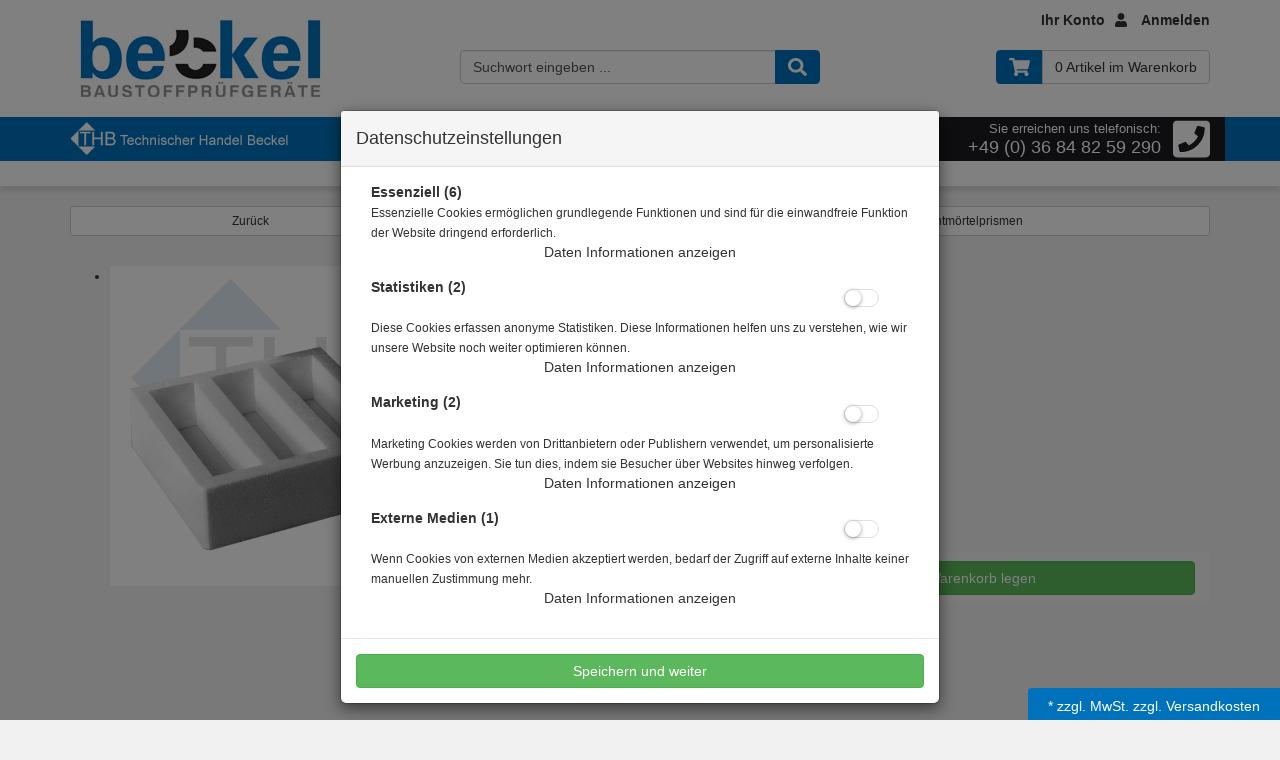

--- FILE ---
content_type: text/html; charset=utf-8
request_url: https://www.baustoffprueftechnik.de/dreifachform-prismenform-einweg-ohne-deckel/p-97.html
body_size: 14560
content:



<!doctype html>
<html lang="de" prefix="og: http://ogp.me/ns#">

<head>
<meta charset="UTF-8">
<meta http-equiv="X-UA-Compatible" content="IE=edge">
<meta name="viewport" content="width=device-width, initial-scale=1">


<title>Dreifach - Einwegform, ohne Deckel</title>
<!-- Shopsystem by xanario Ltd. - www.xanario.de -->

<meta name="description" content="Prismenform Zement" />
<meta name="keywords" content="Einwegform, Dreifachform, Zementprüfung, DIN 1146, EN 196, Zementprismen, Dreifachformen, Prismenformen, Probekörperherstellung," />
<meta name="author" content="THB Technischer Handel Beckel" />
<meta name="generator" content="xanario shopsoftware" />
<meta name="robots" content="NOODP,NOYDIR,INDEX, FOLLOW" />
<meta name="revision" content="Sun,01 Feb 2026" />


<meta http-equiv="refresh" content="1200" />

<base href="https://www.baustoffprueftechnik.de/" />
	
<link rel="dns-prefetch" href="//cdnjs.cloudflare.com">
	

<link rel="shortcut icon" type="image/x-icon" href="templates/thb-beckel/images/allgemein/favicon.ico" />
<link rel="icon" type="image/x-icon" href="templates/thb-beckel/images/allgemein/favicon.ico" />
<link rel="icon" type="image/gif" href="templates/thb-beckel/images/allgemein/favicon.gif" />
<link rel="icon" type="image/png" href="templates/thb-beckel/images/allgemein/favicon.png" />
<link rel="apple-touch-icon" href="templates/thb-beckel/images/allgemein/apple-touch-icon.png" />
<link rel="apple-touch-icon" href="templates/thb-beckel/images/allgemein/apple-touch-icon-57x57.png" sizes="57x57" />
<link rel="apple-touch-icon" href="templates/thb-beckel/images/allgemein/apple-touch-icon-60x60.png" sizes="60x60" />
<link rel="apple-touch-icon" href="templates/thb-beckel/images/allgemein/apple-touch-icon-72x72.png" sizes="72x72" />
<link rel="apple-touch-icon" href="templates/thb-beckel/images/allgemein/apple-touch-icon-76x76.png" sizes="76x76" />
<link rel="apple-touch-icon" href="templates/thb-beckel/images/allgemein/apple-touch-icon-114x114.png" sizes="114x114" />
<link rel="apple-touch-icon" href="templates/thb-beckel/images/allgemein/apple-touch-icon-120x120.png" sizes="120x120" />
<link rel="apple-touch-icon" href="templates/thb-beckel/images/allgemein/apple-touch-icon-128x128.png" sizes="128x128" />
<link rel="apple-touch-icon" href="templates/thb-beckel/images/allgemein/apple-touch-icon-144x144.png" sizes="144x144" />
<link rel="apple-touch-icon" href="templates/thb-beckel/images/allgemein/apple-touch-icon-152x152.png" sizes="152x152" />
<link rel="apple-touch-icon" href="templates/thb-beckel/images/allgemein/apple-touch-icon-180x180.png" sizes="180x180" />
<link rel="apple-touch-icon" href="templates/thb-beckel/images/allgemein/apple-touch-icon-precomposed.png" />
<link rel="icon" type="image/png" href="templates/thb-beckel/images/allgemein/favicon-16x16.png" sizes="16x16" />
<link rel="icon" type="image/png" href="templates/thb-beckel/images/allgemein/favicon-32x32.png" sizes="32x32" />
<link rel="icon" type="image/png" href="templates/thb-beckel/images/allgemein/favicon-96x96.png" sizes="96x96" />
<link rel="icon" type="image/png" href="templates/thb-beckel/images/allgemein/favicon-160x160.png" sizes="160x160" />
<link rel="icon" type="image/png" href="templates/thb-beckel/images/allgemein/favicon-192x192.png" sizes="192x192" />
<link rel="icon" type="image/png" href="templates/thb-beckel/images/allgemein/favicon-196x196.png" sizes="196x196" />
<meta name="msapplication-TileImage" content="templates/thb-beckel/images/allgemein/win8-tile-144x144.png" /> 
<meta name="msapplication-TileColor" content="#ffffff" /> 
<meta name="msapplication-navbutton-color" content="#ffffff" /> 
<meta name="msapplication-square70x70logo" content="templates/thb-beckel/images/allgemein/win8-tile-70x70.png" /> 
<meta name="msapplication-square144x144logo" content="templates/thb-beckel/images/allgemein/win8-tile-144x144.png" /> 
<meta name="msapplication-square150x150logo" content="templates/thb-beckel/images/allgemein/win8-tile-150x150.png" /> 
<meta name="msapplication-wide310x150logo" content="templates/thb-beckel/images/allgemein/win8-tile-310x150.png" /> 
<meta name="msapplication-square310x310logo" content="templates/thb-beckel/images/allgemein/win8-tile-310x310.png" /> 

<link rel="image_src" href="images/products/normal/10-00099_Dreifachform_Einweg_o.D..jpg" /><link rel="canonical" href="https://www.baustoffprueftechnik.de/dreifachform-prismenform-einweg-ohne-deckel/p-97.html" />

<!-- Twitter Card data -->
<meta name="twitter:card" value="summary">
<meta name="twitter:title" content="Dreifach - Einwegform, ohne Deckel">
<meta name="twitter:description" content="Prismenform Zement">
<meta name="twitter:image" content="images/products/normal/10-00099_Dreifachform_Einweg_o.D..jpg"> 

<!-- Open Graph data -->
<meta property="og:title" content="Dreifach - Einwegform, ohne Deckel" />
<meta property="og:description" content="Prismenform Zement" /> 
<meta property="og:type" content="website" />
<meta property="og:url" content="https://www.baustoffprueftechnik.de/dreifachform-prismenform-einweg-ohne-deckel/p-97.html" /><meta property="og:image" content="images/products/normal/10-00099_Dreifachform_Einweg_o.D..jpg" /> 
	

<link rel="stylesheet" href="https://cdnjs.cloudflare.com/ajax/libs/twitter-bootstrap/3.3.7/css/bootstrap.min.css" />
<script defer src="https://cdnjs.cloudflare.com/ajax/libs/font-awesome/5.8.2/js/all.min.js" crossorigin="anonymous"></script>			
<link rel="stylesheet" href="https://cdnjs.cloudflare.com/ajax/libs/animate.css/3.7.0/animate.min.css" />

<link rel="stylesheet" href="templates/thb-beckel/images/1/css_xanario.css.php" type="text/css" />


<script src="https://cdnjs.cloudflare.com/ajax/libs/jquery/3.3.1/jquery.min.js"></script>
<script src="https://cdnjs.cloudflare.com/ajax/libs/jquery-migrate/3.0.1/jquery-migrate.min.js"></script>
<script src="https://cdnjs.cloudflare.com/ajax/libs/twitter-bootstrap/3.3.7/js/bootstrap.min.js"></script>

<link rel="alternate" type="application/rss+xml" href="https://www.baustoffprueftechnik.de/rss.php?action=rss_blog" title="baustoffprueftechnik.de :: News" />
<link rel="stylesheet" type="text/css" href="xanario.css.php" />
<link rel="stylesheet" type="text/css" href="extern/jquery/lightslider/css/lightslider.css" />
<link rel="stylesheet" type="text/css" href="extern/jquery/lightgallery/css/lightgallery.css" />
<script src="xanario_js.php?basename=xanario_pinfo.php"></script>

	
</head>

<body itemscope itemtype="http://schema.org/WebPage">


<div id="mmenu-page">

<header id="header">
		
						
			
<div class="container pt-3 hidden-xs">
	<div class="row">
		<div class="col-sm-12 text-right header-login"><a href="https://www.baustoffprueftechnik.de/account_information.php" rel="nofollow">Ihr Konto<i class="fas fa-user"></i></a> <a href="https://www.baustoffprueftechnik.de/login.php" rel="nofollow">Anmelden</a></div>
	</div>
</div>




		<div class="container">

			<div class="row">
				<div class="col-sm-4 header-logo">
					<a href=""><img src="templates/thb-beckel/images/allgemein/header/header_logo.jpg" class="img-responsive" alt="Dreifach - Einwegform, ohne Deckel"/></a>
				</div>

				<div class="col-sm-4 mt-5 hidden-xs" id="mob_search">
					<form class="form-horizontal" name="quick_find" method="get" action="https://www.baustoffprueftechnik.de/xanario_search.php" rel="search" >  
					<span id="header_search_suggest">
						<div class="input-group">
							<input type="text" name="products_keywords" value="Suchwort eingeben ..." class="form-control" id="products_keywords" class="form-control" onclick="clear_box_quickfind()" data-suggest="https://www.baustoffprueftechnik.de/xanario_search_suggest.php" autocomplete="off" />
							<span class="input-group-btn"><button type="submit" class="btn btn-default" title="suchen"><i class="fas fa-search fa-lg"></i></button></span>
						</div>
					</span>
					</form>
				</div>

				<div class="col-sm-4 mt-5">
					<div class="row">
						<div class="col-xs-7 text-left visible-xs mb-4">
								<a href="#mobilemenu" class="btn btn-default pull-left mr-2" title="Menü" ><i class="fas fa-bars fa-lg"></i></a>
								<button type="button" class="btn btn-default btn-toggle-search pull-left"><i class="fas fa-search fa-lg"></i></button>
						</div>
						<div class="col-xs-5 col-sm-12 header-cart">
                            <div class="btn-group pull-right">
							<a href="https://www.baustoffprueftechnik.de/checkout_cart.php" class="btn btn-info" role="button" title="zur Kasse gehen" rel="nofollow" >
								<i class="fas fa-shopping-cart fa-lg"></i>
							</a>
                          <a href="https://www.baustoffprueftechnik.de/checkout_cart.php" class="btn btn-link" role="button" title="zur Kasse gehen" rel="nofollow" >

								<span>0 Artikel im Warenkorb</span>
																<span class="hidden-xs"></span>
                              </a>
</div>
						</div>
					</div>
				</div>

			</div>
		</div>


<div class="search-suggest-container hidden-xs">
	<div id="search_suggest" class="search_suggest" style="display: none;">
		<div class="container">
			<div id="search_suggest_box" class="list-group mt-4"></div>
		</div>
	</div>
</div>


<script>
	$(function() {
		$(".btn-toggle-search").click(function(){
			if ($("#mob_search").hasClass("hidden-xs")) {
					$("#mob_search").removeClass("hidden-xs");	
			} else {
					$("#mob_search").addClass("hidden-xs");
			}			
		});
	})
</script>




<div class="hidden-xs">
<div class="header-info-leiste">
<div class="container">
    <div class="row">
        <div class="flex-stretch">
        <div class="col-sm-4 col-md-2 col-lg-3 vertical-align"><img src="images/allgemein/thb_logo.png" class="img-responsive" alt="Technischer Handel Beckel"/></div>
      <div class="col-sm-8 col-md-6 header-links">
<a href="#" data-toggle="modal" data-target="#contact_dialog" rel="nofollow">Kontakt</a>
<a href="https://www.baustoffprueftechnik.de/widerrufsbelehrung/ct-50.html" rel="nofollow">Widerrufsbelehrung</a>
<a href="https://www.baustoffprueftechnik.de/datenschutz/ct-13.html" rel="nofollow">Datenschutz</a>
<a href="https://www.baustoffprueftechnik.de/agb/ct-11.html" rel="nofollow">AGB & Kundeninfo</a>
<a href="https://www.baustoffprueftechnik.de/impressum/ct-14.html" rel="nofollow">Impressum</a>
            </div>
      <div class="col-sm-12 col-md-4 col-lg-3 tel-num text-right">
          <i class="fas fa-phone-square fa-pull-right fa-3x"></i>
          <span class="num-text">Sie erreichen uns telefonisch:<br></span>
          <span class="num-phone">+49 (0) 36 84 82 59 290</span>
          
        </div>
    </div>
    </div>
</div>
</div>
<div>
<span class="hidden-xs"><ol class="breadcrumb"><li>Sie sind hier</li><li><a href="https://www.baustoffprueftechnik.de/thb-shop/sh-1.html" title="THB - Shop">THB - Shop</a></li><li>Dreifachform (Prismenform) Einweg ohne Deckel</li></ol></span>
					
</header>



	
			<div class="container">	
			<div class="row">
				<div class="p-0 col-sm-12">	
	<script>var preis_standard = 0.0000;var preis_diff = 0;</script><div class="product-page-item" itemscope itemtype="http://schema.org/Product">
	
	<meta itemprop="name" content="Dreifachform (Prismenform) Einweg ohne Deckel" />
<meta itemprop="url" content="https://www.baustoffprueftechnik.de/dreifachform-prismenform-einweg-ohne-deckel/p-97.html" />
<meta itemprop="model" content="10-00099" />


<span itemprop="offers" itemscope itemtype="http://schema.org/Offer">  
	<meta itemprop="itemCondition" itemtype="http://schema.org/OfferItemCondition" content="http://schema.org/NewCondition" />	
	<meta itemprop="priceCurrency" content="EUR" />
	<meta itemprop="price" content="0.00" />
		
	<link itemprop="availability" href="http://schema.org/InStock" />	
</span>


	<section>
		<div class="container-fluid">
			<div class="row mb-5">
				<div class="col-sm-4 col-xs-12 col-xs-block" >
					<a href="javascript:history.back();" rel="nofollow" class="btn btn-default btn-sm btn-block">Zurück</a>
				</div>				
				
				<div class="col-sm-8 col-xs-12 col-xs-block" >
					<a href="https://www.baustoffprueftechnik.de/herstellen-lagern-von-zementmoertelprismen/c-145_180.html?clear_filter=1"  class="btn btn-default btn-sm btn-block">Alle Artikel zeigen aus: Herstellen / Lagern von Zementmörtelprismen</a>
				</div>				
			</div>
		</div>
	</section>
	
	<section class="morez">
		<div class="container-fluid">
			<div class="row mb-5">
				<div class="col-sm-4 col-xs-12" ><div class="mb-5">
	<ul id="pinfo_image_gallery">
								<li data-thumb="images/products/mini/10-00099_Dreifachform_Einweg_o.D..jpg" data-src="images/products/gross/10-00099_Dreifachform_Einweg_o.D..jpg" data-sub-html="Dreifachform (Prismenform) Einweg ohne Deckel"> 
				<img itemprop="image" src="images/products/gross/10-00099_Dreifachform_Einweg_o.D..jpg" class="img-responsive" />
			</li>
					
					
			
	</ul>
</div>

<script>
	$(document).ready(function() {
		$('#pinfo_image_gallery').lightSlider({
				gallery:true,
				controls: true,
				auto: false,
				item:1,
				loop:true,
				pager:true,
				thumbItem:7,
				slideMargin:0,
				enableDrag: false,
				currentPagerPosition:'left',
				onSliderLoad: function(el) {
						el.lightGallery({
								selector: '#pinfo_image_gallery .lslide'
						});
				}   
		});  
	});
</script>


<style>
	.lg-video-cont {
    max-width: 100% !important;
}
</style>	</div>
				<div class="col-sm-8 col-xs-12" >

<div class="row mb-5">
	<div class="col-sm-6 ">
		<div class="row  mb-5">
			<div class="col-sm-12 p-name">
				<h1 class="pull-left"><a href="https://www.baustoffprueftechnik.de/dreifachform-prismenform-einweg-ohne-deckel/p-97.html" title="Dreifachform (Prismenform) Einweg ohne Deckel">Dreifachform (Prismenform) Einweg ohne Deckel</a></h1>
				 
			</div>
		</div>
		
				<div class="row">
			<div class="col-sm-12">
				Artikelnr.: 10-00099
			</div>
		</div>
				
			</div>
	<div class="col-sm-6">
			</div>
</div>



 
<div class="row mb-5">
	<div class="col-sm-12">aus Polystyrol</div>
</div> 

				
	<div class="row mb-5">
		<div class="col-sm-12">
							<div>
				 				 		<div class="product-price text-xs-center">
														<span class="ml-6" name="preis_total_97">Preis auf Anfrage</span> *
						</div>
																 				</div>
					</div>
	</div> 
	

	
	<div class="row mb-5">
		 		
		
		 			
			<div class="col-xs-4 text-xs-center">
								Lieferbar in auf Anfrage
			</div>
				
			</div>
	
 



<div class="row mb-5">
	<div class="col-sm-12">
 						
															
								<form name="buy_now_productoptionen97" method="post" action="https://www.baustoffprueftechnik.de/dreifachform-prismenform-einweg-ohne-deckel/p-97.html?action=add_product" enctype="multipart/form-data">
		
																
																<div class="container-fluid">
									<div class="row btn-row-kaufen">
																				<div class="col-sm-4 col-xs-block">
											<div class="input-group">
												
										<span class="input-group-btn"><button type="button" class="btn btn-danger btn-number" data-type="minus" data-field="cart_quantity"><i class="fas fa-minus"></i></button></span>	
										<input type="text" name="cart_quantity" class="form-control input-number" value="1.00">
										<span class="input-group-btn"><button type="button" class="btn btn-success btn-number" data-type="plus" data-field="cart_quantity"><i class="fas fa-plus"></i></button></span>
												<span class="input-group-addon">Stk.</span>
											</div>
										</div>		
										<div class="col-sm-8 col-xs-block"><input type="hidden" name="products_id" value="97" /><input type="hidden" name="products_model" value="10-00099" /><button type="submit" class="btn btn-success btn-block" title="Dreifachform (Prismenform) Einweg ohne Deckel in den Warenkorb legen" >in den Warenkorb legen</button></div>
																			</div>	
								</div>
																
								
																
							</form>
										
	  
	</div>
</div> 

	


<div class="row mb-5">
	<div class="col-sm-12">
							<a class="btn btn-default btn-sm-block btn-xs-block" href="https://www.baustoffprueftechnik.de/dreifachform-prismenform-einweg-ohne-deckel/p-97.html?action=add_merkliste" 			title="Artikel merken: Dreifachform (Prismenform) Einweg ohne Deckel"			rel="nofollow">merken</a>					<a class="btn btn-default btn-sm-block btn-xs-block" href="https://www.baustoffprueftechnik.de/dreifachform-prismenform-einweg-ohne-deckel/p-97.html?action=add_wishlist" 			title="Artikel auf meine Wunschliste setzen: Dreifachform (Prismenform) Einweg ohne Deckel"			rel="nofollow">wünschen</a>					</div>
</div>



</div>
			</div>
		</div>
	</section>

		
		
		
	<section>
	<div class="container-fluid mb-4">
		
		<ul class="nav nav-tabs responsive-tabs" id="pinfo-tab">
										<li class="active"><a href="#ptabs-beschreibung" rel="nofollow">Beschreibung</a></li>
											<li class=""><a href="#ptabs-zubehoer" rel="nofollow">Zubehör</a></li>
												</ul>	
		<div class="tab-content responsive-tabs">
										<div class="tab-pane active" id="ptabs-beschreibung">
				<div class="panel panel-transparent">
	<div class="panel-body">
		<div class="row">
			<div class="col-sm-12">
				<span itemprop="description"><p><span>Einwegform zur Herstellung von Zementmörtelprismen 40 x 40 x 160 mm nach DIN 1164</span></p>
<p>ohne Deckel, aus Polystyrol</p></span>
			</div>
		</div>
	</div>
</div>				</div>
											<div class="tab-pane " id="ptabs-zubehoer">
				
<div class="visible-xs-block visible-sm-block">
	<div id="carousel-multi-zubehoer" class="row my-4 px-0 carousel carousel-slider slide" data-ride="carousel">
		<div class="carousel-inner">
			 
				<div class="item active">
					<div class="col-xs-12 col-sm-6 col-md-3"><div class="product-item">
				
	<a href="https://www.baustoffprueftechnik.de/aufsatzkasten-fuer-dreifachformen/p-91.html" title="Aufsatzkasten für Dreifachformen"> 
			<div class="product-photo">
				<img src="images/products/normal/20-00011_Aufsatzkasten_Dreifachform.jpg" class="img-responsive" alt="Aufsatzkasten für Dreifachformen" />
			</div>
					
			<div class="product-info">
					<div class="product-name text-center">Aufsatzkasten für Dreifachformen</div>
					
										<div class="product-short-description text-center hidden-xs">&nbsp;</div>
								</div>
									
			<div class="product-price text-center">
															<div class="product-price-grund">&nbsp;</div>
						
												<div class="product-price-price">Preis auf Anfrage*</div>
						
													
			</div>						
	</a> 

		
			
			
	</div></div>
				</div>
			 
				<div class="item ">
					<div class="col-xs-12 col-sm-6 col-md-3"><div class="product-item">
				
	<a href="https://www.baustoffprueftechnik.de/handstampfer/p-92.html" title="Handstampfer"> 
			<div class="product-photo">
				<img src="images/products/normal/20-00010_Stampfer_Dreifachform.jpg" class="img-responsive" alt="Handstampfer" />
			</div>
					
			<div class="product-info">
					<div class="product-name text-center">Handstampfer</div>
					
										<div class="product-short-description text-center hidden-xs">&nbsp;</div>
								</div>
									
			<div class="product-price text-center">
															<div class="product-price-grund">&nbsp;</div>
						
												<div class="product-price-price">Preis auf Anfrage*</div>
						
													
			</div>						
	</a> 

		
			
			
	</div></div>
				</div>
			 
				<div class="item ">
					<div class="col-xs-12 col-sm-6 col-md-3"><div class="product-item">
				
	<a href="https://www.baustoffprueftechnik.de/verteilerschablone/p-93.html" title="Verteilerschablone"> 
			<div class="product-photo">
				<img src="images/products/normal/10-03018_Verteilerschablone.jpg" class="img-responsive" alt="Verteilerschablone" />
			</div>
					
			<div class="product-info">
					<div class="product-name text-center">Verteilerschablone</div>
					
										<div class="product-short-description text-center hidden-xs">&nbsp;</div>
								</div>
									
			<div class="product-price text-center">
															<div class="product-price-grund">&nbsp;</div>
						
												<div class="product-price-price">Preis auf Anfrage*</div>
						
													
			</div>						
	</a> 

		
			
			
	</div></div>
				</div>
			 
				<div class="item ">
					<div class="col-xs-12 col-sm-6 col-md-3"><div class="product-item">
				
	<a href="https://www.baustoffprueftechnik.de/glasplatte-210-185-mm/p-94.html" title="Glasplatte 210 x 185 x 6 mm"> 
			<div class="product-photo">
				<img src="images/products/normal/10-00184_Glasplatte_Prismenform.jpg" class="img-responsive" alt="Glasplatte 210 x 185 x 6 mm" />
			</div>
					
			<div class="product-info">
					<div class="product-name text-center">Glasplatte 210 x 185 x 6 mm</div>
					
										<div class="product-short-description text-center hidden-xs">&nbsp;</div>
								</div>
									
			<div class="product-price text-center">
															<div class="product-price-grund">&nbsp;</div>
						
												<div class="product-price-price">Preis auf Anfrage*</div>
						
													
			</div>						
	</a> 

		
			
			
	</div></div>
				</div>
					</div>

		<a class="left carousel-control" href="#carousel-multi-zubehoer" data-slide="prev" role="button"><span class="glyphicon glyphicon-chevron-left"></span></a>
		<a class="right carousel-control" href="#carousel-multi-zubehoer" data-slide="next" role="button"><span class="glyphicon glyphicon-chevron-right"></span></a>

	</div>
</div>

<div class="hidden-xs hidden-sm">
	<div class="row my-4 px-0 ">
		 
			<div class="col-xs-12 col-sm-6 col-md-3"><div class="product-item">
				
	<a href="https://www.baustoffprueftechnik.de/aufsatzkasten-fuer-dreifachformen/p-91.html" title="Aufsatzkasten für Dreifachformen"> 
			<div class="product-photo">
				<img src="images/products/normal/20-00011_Aufsatzkasten_Dreifachform.jpg" class="img-responsive" alt="Aufsatzkasten für Dreifachformen" />
			</div>
					
			<div class="product-info">
					<div class="product-name text-center">Aufsatzkasten für Dreifachformen</div>
					
										<div class="product-short-description text-center hidden-xs">&nbsp;</div>
								</div>
									
			<div class="product-price text-center">
															<div class="product-price-grund">&nbsp;</div>
						
												<div class="product-price-price">Preis auf Anfrage*</div>
						
													
			</div>						
	</a> 

		
			
			
	</div></div>
		 
			<div class="col-xs-12 col-sm-6 col-md-3"><div class="product-item">
				
	<a href="https://www.baustoffprueftechnik.de/handstampfer/p-92.html" title="Handstampfer"> 
			<div class="product-photo">
				<img src="images/products/normal/20-00010_Stampfer_Dreifachform.jpg" class="img-responsive" alt="Handstampfer" />
			</div>
					
			<div class="product-info">
					<div class="product-name text-center">Handstampfer</div>
					
										<div class="product-short-description text-center hidden-xs">&nbsp;</div>
								</div>
									
			<div class="product-price text-center">
															<div class="product-price-grund">&nbsp;</div>
						
												<div class="product-price-price">Preis auf Anfrage*</div>
						
													
			</div>						
	</a> 

		
			
			
	</div></div>
		 
			<div class="col-xs-12 col-sm-6 col-md-3"><div class="product-item">
				
	<a href="https://www.baustoffprueftechnik.de/verteilerschablone/p-93.html" title="Verteilerschablone"> 
			<div class="product-photo">
				<img src="images/products/normal/10-03018_Verteilerschablone.jpg" class="img-responsive" alt="Verteilerschablone" />
			</div>
					
			<div class="product-info">
					<div class="product-name text-center">Verteilerschablone</div>
					
										<div class="product-short-description text-center hidden-xs">&nbsp;</div>
								</div>
									
			<div class="product-price text-center">
															<div class="product-price-grund">&nbsp;</div>
						
												<div class="product-price-price">Preis auf Anfrage*</div>
						
													
			</div>						
	</a> 

		
			
			
	</div></div>
		 
			<div class="col-xs-12 col-sm-6 col-md-3"><div class="product-item">
				
	<a href="https://www.baustoffprueftechnik.de/glasplatte-210-185-mm/p-94.html" title="Glasplatte 210 x 185 x 6 mm"> 
			<div class="product-photo">
				<img src="images/products/normal/10-00184_Glasplatte_Prismenform.jpg" class="img-responsive" alt="Glasplatte 210 x 185 x 6 mm" />
			</div>
					
			<div class="product-info">
					<div class="product-name text-center">Glasplatte 210 x 185 x 6 mm</div>
					
										<div class="product-short-description text-center hidden-xs">&nbsp;</div>
								</div>
									
			<div class="product-price text-center">
															<div class="product-price-grund">&nbsp;</div>
						
												<div class="product-price-price">Preis auf Anfrage*</div>
						
													
			</div>						
	</a> 

		
			
			
	</div></div>
			</div>
</div>


<script>
	$(document).ready(function() {  
		$('#carousel-multi-zubehoer').hammer().on('swipeleft', function(){$(this).carousel('next');})
		$('#carousel-multi-zubehoer').hammer().on('swiperight', function(){$(this).carousel('prev');})
	}); 
</script>
				</div>
								
					</div>
		
		
		<script>
			$(document).ready(function () {
				$('.responsive-tabs').responsiveTabs({	
					accordionOn: ['xs', 'sm']
				})
				$(".nav-tabs > li.tab_addon > a").off("click");
			});
		</script>
		
		
	</div>
</section>

	
	<!-- dialog info !-->
<div class="modal" id="info_dialog" tabindex="-1" role="dialog">
  <div class="modal-dialog" role="document">
		<div class="modal-content">
      <div class="modal-header bg-rahmen">
        <button type="button" class="close" data-dismiss="modal"><span>&times;</span></button>
        <span class="modal-title"></span>
      </div>
      <div class="modal-body">
      </div>
    </div>
  </div>
</div>


<script async>
	function showInfoDialog(obj) {
		if (obj.href) {
			$('#info_dialog').data("url", obj.href);
			var sModalTitle = $(obj).data('dialogtitle');
			if (!sModalTitle) sModalTitle = (obj.title) ? obj.title : $(obj).text();
			$('#info_dialog .modal-title').text(sModalTitle);
			$('#info_dialog').modal('show');
		}
		return false;
	}

	$(function() {
		$('#info_dialog').modal({
			backdrop: 'static',
			show: false
		});
		$('#info_dialog').on('shown.bs.modal', function (e) {
			var url = $('#info_dialog').data("url");
			if (url) {
				$('#info_dialog .modal-body').html('<iframe src="'+url+'" style="width:100%; max-height:50vh; border:0;"></iframe>');
				$("#info_dialog .modal-body iframe").each(function() {
					var oDocument = (this.contentWindow.document || this.contentDocument);
					if (oDocument) $(this).css('height', 0);
				}).load(function() {
					var oDocument = (this.contentWindow.document || this.contentDocument);
					if (oDocument) $(this).css('height', $(oDocument).outerHeight());
				});
			}
		})
	});
</script>

<!-- dialog info end !-->	
</div>



<!-- dialog warenkorb !-->
<div class="modal" id="warenkorb_dialog" tabindex="-1" role="dialog">
  <div class="modal-dialog modal-lg" role="document">

    <div class="modal-content panel-success">
      <div class="modal-header panel-heading bg-rahmen">
        <button type="button" class="close" data-dismiss="modal"><span>&times;</span></button>
        <span class="modal-title">Ihr Produkt wurde in den Warenkorb gelegt.</span>
      </div>
      <div class="modal-body">
      			<div class="alert alert-info">folgende Produkte könnten Sie auch interessieren</div>
      	
      	
      			
												<div class="visible-xs-block visible-sm-block">
							<div id="carousel-multi-in-cart" class="row my-4 px-0 carousel carousel-slider slide" data-ride="carousel">
								<div class="carousel-inner">
									 
										<div class="item active">
											<div class="col-xs-12 col-sm-6 col-md-3"><div class="product-item">
				
	<a href="https://www.baustoffprueftechnik.de/aufsatzkasten-fuer-dreifachformen/p-91.html" title="Aufsatzkasten für Dreifachformen"> 
			<div class="product-photo">
				<img src="images/products/normal/20-00011_Aufsatzkasten_Dreifachform.jpg" class="img-responsive" alt="Aufsatzkasten für Dreifachformen" />
			</div>
					
			<div class="product-info">
					<div class="product-name text-center">Aufsatzkasten für Dreifachformen</div>
					
										<div class="product-short-description text-center hidden-xs">&nbsp;</div>
								</div>
									
			<div class="product-price text-center">
															<div class="product-price-grund">&nbsp;</div>
						
												<div class="product-price-price">Preis auf Anfrage*</div>
						
													
			</div>						
	</a> 

		
			
			
	</div></div>
										</div>
									 
										<div class="item ">
											<div class="col-xs-12 col-sm-6 col-md-3"><div class="product-item">
				
	<a href="https://www.baustoffprueftechnik.de/handstampfer/p-92.html" title="Handstampfer"> 
			<div class="product-photo">
				<img src="images/products/normal/20-00010_Stampfer_Dreifachform.jpg" class="img-responsive" alt="Handstampfer" />
			</div>
					
			<div class="product-info">
					<div class="product-name text-center">Handstampfer</div>
					
										<div class="product-short-description text-center hidden-xs">&nbsp;</div>
								</div>
									
			<div class="product-price text-center">
															<div class="product-price-grund">&nbsp;</div>
						
												<div class="product-price-price">Preis auf Anfrage*</div>
						
													
			</div>						
	</a> 

		
			
			
	</div></div>
										</div>
									 
										<div class="item ">
											<div class="col-xs-12 col-sm-6 col-md-3"><div class="product-item">
				
	<a href="https://www.baustoffprueftechnik.de/verteilerschablone/p-93.html" title="Verteilerschablone"> 
			<div class="product-photo">
				<img src="images/products/normal/10-03018_Verteilerschablone.jpg" class="img-responsive" alt="Verteilerschablone" />
			</div>
					
			<div class="product-info">
					<div class="product-name text-center">Verteilerschablone</div>
					
										<div class="product-short-description text-center hidden-xs">&nbsp;</div>
								</div>
									
			<div class="product-price text-center">
															<div class="product-price-grund">&nbsp;</div>
						
												<div class="product-price-price">Preis auf Anfrage*</div>
						
													
			</div>						
	</a> 

		
			
			
	</div></div>
										</div>
									 
										<div class="item ">
											<div class="col-xs-12 col-sm-6 col-md-3"><div class="product-item">
				
	<a href="https://www.baustoffprueftechnik.de/glasplatte-210-185-mm/p-94.html" title="Glasplatte 210 x 185 x 6 mm"> 
			<div class="product-photo">
				<img src="images/products/normal/10-00184_Glasplatte_Prismenform.jpg" class="img-responsive" alt="Glasplatte 210 x 185 x 6 mm" />
			</div>
					
			<div class="product-info">
					<div class="product-name text-center">Glasplatte 210 x 185 x 6 mm</div>
					
										<div class="product-short-description text-center hidden-xs">&nbsp;</div>
								</div>
									
			<div class="product-price text-center">
															<div class="product-price-grund">&nbsp;</div>
						
												<div class="product-price-price">Preis auf Anfrage*</div>
						
													
			</div>						
	</a> 

		
			
			
	</div></div>
										</div>
																	</div>

								<a class="left carousel-control" href="#carousel-multi-in-cart" data-slide="prev" role="button"><span class="glyphicon glyphicon-chevron-left"></span></a>
								<a class="right carousel-control" href="#carousel-multi-in-cart" data-slide="next" role="button"><span class="glyphicon glyphicon-chevron-right"></span></a>

							</div>
						</div>
						
												<div class="hidden-xs hidden-sm">
							<div class="row my-4 px-0 ">
								 
									<div class="col-xs-12 col-sm-6 col-md-3"><div class="product-item">
				
	<a href="https://www.baustoffprueftechnik.de/aufsatzkasten-fuer-dreifachformen/p-91.html" title="Aufsatzkasten für Dreifachformen"> 
			<div class="product-photo">
				<img src="images/products/normal/20-00011_Aufsatzkasten_Dreifachform.jpg" class="img-responsive" alt="Aufsatzkasten für Dreifachformen" />
			</div>
					
			<div class="product-info">
					<div class="product-name text-center">Aufsatzkasten für Dreifachformen</div>
					
										<div class="product-short-description text-center hidden-xs">&nbsp;</div>
								</div>
									
			<div class="product-price text-center">
															<div class="product-price-grund">&nbsp;</div>
						
												<div class="product-price-price">Preis auf Anfrage*</div>
						
													
			</div>						
	</a> 

		
			
			
	</div></div>
								 
									<div class="col-xs-12 col-sm-6 col-md-3"><div class="product-item">
				
	<a href="https://www.baustoffprueftechnik.de/handstampfer/p-92.html" title="Handstampfer"> 
			<div class="product-photo">
				<img src="images/products/normal/20-00010_Stampfer_Dreifachform.jpg" class="img-responsive" alt="Handstampfer" />
			</div>
					
			<div class="product-info">
					<div class="product-name text-center">Handstampfer</div>
					
										<div class="product-short-description text-center hidden-xs">&nbsp;</div>
								</div>
									
			<div class="product-price text-center">
															<div class="product-price-grund">&nbsp;</div>
						
												<div class="product-price-price">Preis auf Anfrage*</div>
						
													
			</div>						
	</a> 

		
			
			
	</div></div>
								 
									<div class="col-xs-12 col-sm-6 col-md-3"><div class="product-item">
				
	<a href="https://www.baustoffprueftechnik.de/verteilerschablone/p-93.html" title="Verteilerschablone"> 
			<div class="product-photo">
				<img src="images/products/normal/10-03018_Verteilerschablone.jpg" class="img-responsive" alt="Verteilerschablone" />
			</div>
					
			<div class="product-info">
					<div class="product-name text-center">Verteilerschablone</div>
					
										<div class="product-short-description text-center hidden-xs">&nbsp;</div>
								</div>
									
			<div class="product-price text-center">
															<div class="product-price-grund">&nbsp;</div>
						
												<div class="product-price-price">Preis auf Anfrage*</div>
						
													
			</div>						
	</a> 

		
			
			
	</div></div>
								 
									<div class="col-xs-12 col-sm-6 col-md-3"><div class="product-item">
				
	<a href="https://www.baustoffprueftechnik.de/glasplatte-210-185-mm/p-94.html" title="Glasplatte 210 x 185 x 6 mm"> 
			<div class="product-photo">
				<img src="images/products/normal/10-00184_Glasplatte_Prismenform.jpg" class="img-responsive" alt="Glasplatte 210 x 185 x 6 mm" />
			</div>
					
			<div class="product-info">
					<div class="product-name text-center">Glasplatte 210 x 185 x 6 mm</div>
					
										<div class="product-short-description text-center hidden-xs">&nbsp;</div>
								</div>
									
			<div class="product-price text-center">
															<div class="product-price-grund">&nbsp;</div>
						
												<div class="product-price-price">Preis auf Anfrage*</div>
						
													
			</div>						
	</a> 

		
			
			
	</div></div>
															</div>
						</div>
						
						
						<script>
							$(document).ready(function() {  
								$('#carousel-multi-in-cart').hammer().on('swipeleft', function(){$(this).carousel('next');})
								$('#carousel-multi-in-cart').hammer().on('swiperight', function(){$(this).carousel('prev');})
							}); 
						</script>
						    	
      	
      	
      </div>
      <div class="modal-footer">
      	<div class="row">
					<div class="col-xs-12 col-sm-6 text-left"><button type="button" class="btn btn-info btn-xs-block mb-2" data-dismiss="modal">weiter einkaufen</button></div>
					<div class="col-xs-12 col-sm-6 text-right"><a href="https://www.baustoffprueftechnik.de/checkout_cart.php" class="btn btn-success btn-xs-block mb-2">Warenkorb zeigen</a></div>
				</div>
			</div>
    </div>
		
  </div>
</div>

	<script async>
		$(function() {
			$('#warenkorb_dialog').modal({
				backdrop: 'static',
				show: false
			});
		});
	</script>
<!-- dialog warenkorb end !-->
				</div>	
		</div>
	</div>	
	

	<footer id="footer">
		
<div class="container">
	<div class="row">
		<div class="col-sm-3"><div class="panel panel-footerbox">
<div class="panel-heading">
<div class="row">
<div class="col-xs-10">Unternehmen</div>
<div class="col-xs-2 text-right visible-xs"> </div>
</div>
</div>
<div id="footer_box_1" class="panel-collapse collapse collapse-footerbox in">
<div class="panel-body">
<div class="row">
<div class="col-sm-12"><a href="https://www.baustoffprueftechnik.de/#">THB Technischer Handel Beckel <br />Thomas Beckel <br />Schwarzbacher Allee 12 <br />98590 Schwallungen <br /><br />Tel.: 036848/25929 0 <br />info(at)thb-beckel.de</a></div>
</div>
<div class="row">
<div class="col-sm-12"> </div>
</div>
</div>
</div>
</div></div>
		<div class="col-sm-3"><div class="panel panel-footerbox">
    <div class="panel-heading">	
	    <div class="row">
            <div class="col-xs-10">Rechtliche Informationen</div>
            <div class="col-xs-2 text-right visible-xs"><a data-toggle="collapse" href="#footer_box_2"><i class="fa fa-bars"></i></a></div>
	    </div>
    </div>
    <div id="footer_box_2" class="panel-collapse collapse collapse-footerbox in">
        <div class="panel-body">
            <div class="row">
                <div class="col-sm-12"><a href="https://www.baustoffprueftechnik.de/agb/ct-11.html">AGB & Kundeninformationen</a></div>
            </div>
            <div class="row">
                <div class="col-sm-12"><a href="https://www.baustoffprueftechnik.de/datenschutz/ct-13.html">Datenschutz</a></div>
              </div>
              <div class="row">
                <div class="col-sm-12"><a href="https://www.baustoffprueftechnik.de/impressum/ct-14.html">Impressum</a></div>
            </div>
            <div class="row">
                <div class="col-sm-12"><a href="https://www.baustoffprueftechnik.de/widerrufsbelehrung/ct-50.html">Widerrufsrecht</a></div>
            </div>
            <div class="row">
                <div class="col-sm-12"><a href="https://www.baustoffprueftechnik.de/versand/ct-15.html">Versandkosten</a></div>
            </div>
        </div>
    </div>
</div></div>
		<div class="col-sm-3"><div class="panel panel-footerbox">
<div class="panel-heading">
<div class="row">
<div class="col-xs-10">Kundenservice</div>
<div class="col-xs-2 text-right visible-xs"> </div>
</div>
</div>
<div id="footer_box_3" class="panel-collapse collapse collapse-footerbox in">
<div class="panel-body">
<div class="row">
<div class="col-sm-12"><a href="#" rel="nofollow" data-toggle="modal" data-target="#contact_dialog">Kontakt</a></div>
</div>
<div class="row">
<div class="col-sm-12"><a href="#" rel="nofollow" data-toggle="modal" data-target="#newsletter_dialog">Newsletter</a></div>
</div>
<div class="row">
<div class="col-sm-12"><a href="images/content/uploads/ueber_uns_text_shop2.pdf">Über uns</a></div>
</div>
<div class="row">
<div class="col-sm-12"><a href="images/content/uploads/reparaturentext_shop2.pdf">Reparaturen</a></div>
</div>
<div class="row">
<div class="col-sm-12"><a href="images/content/uploads/wie_bestelle_ich_neuer_shop_.pdf">Wie bestelle ich</a></div>
</div>
<div class="row">
<div class="col-sm-12"><a href="images/content/uploads/anfahrt.pdf">Anfahrt</a></div>
</div>
</div>
</div>
</div></div>
		<div class="col-sm-3"><div class="panel panel-footerbox">
<div class="panel-heading">
<div class="row">
<div class="col-xs-10">Partner</div>
<div class="col-xs-2 text-right visible-xs"><a data-toggle="collapse" href="#footer_box_4"><i class="fa fa-bars"></i></a></div>
</div>
</div>

<div id="footer_box_4" class="panel-collapse collapse collapse-footerbox in">
<div class="panel-body">
<div class="row">
  <img src="images/content/uploads/kern_logo_2013_neutral.jpg" alt="" class="my-2" />
                    <div></div>
</div>


<div class="row">
  <img src="images/content/uploads/logo_imko.jpg" alt="" class="my-2" />
                    <div></div>
</div>

</div>
</div>
</div></div>
	</div>
</div>

<script>
$(document).ready(function(){
	function toggleFooterbox (){
		var w = $(window).width();
		if (w < 768) {
			$('.collapse-footerbox ').removeClass('in');
		} else {
			$('.collapse-footerbox ').addClass('in');
		}
	}
	
	$(window).resize(function(){
		toggleFooterbox();
	});
	
	toggleFooterbox();	
})
</script>

<div id="mwst_div">
	<div class="container-fluid"><div class="alert alert-info">* zzgl.  MwSt. <a href="https://www.baustoffprueftechnik.de/versand/ct-15.html" target="_blank" rel="nofollow">zzgl. Versandkosten</a></div></div>
</div>


	<script>
		$(document).ready(function() {  
			$.apScrollTop({
					enabled: true,
					visibilityTrigger: 100, 
					position: 'center bottom',
			});
		}); 
	</script>
	
			
	</footer>



<!-- dialog contact !-->
<form name="contactForm" action="" method="post" class="form-horizontal" data-toggle="validator" id="contactForm" >
<input type="hidden" name="contact_typ" value="default" id="contact_typ" /><input type="hidden" name="contact_products_id" value="0" id="contact_products_id" />
<div class="modal" id="contact_dialog" tabindex="-1" role="dialog">
  <div class="modal-dialog modal-lg" role="document">	
    <div class="modal-content">
     	
				<div class="modal-header bg-rahmen">
					<button type="button" class="close" data-dismiss="modal"><span>&times;</span></button>
					<span class="modal-title">Kontakt</span>
				</div>
				<div class="modal-body">
					<div class="container-fluid">
						<div id="frm_contact_message"></div>
					</div>

					<div class="container-fluid formular" id="contact_dialog_modal_body_container">
						<div class="row">
							<div class="col-sm-6 formular">
								<div class="row form-group">
									<div class="col-sm-12"><input type="text" name="contact_name" value="" class="form-control" data-minlength="2" id="contact_name" placeholder="Ihr Name" /><input type="hidden" name="contact_abteilung" value="1" id="contact_abteilung" /></div>
								</div>
								<div class="row form-group">
									<div class="col-sm-12"><input type="text" name="contact_company" value="" class="form-control" data-minlength="2" id="contact_company" placeholder="Firma *" required /></div>
								</div>
								<div class="row form-group">
									<div class="col-sm-12"><input type="text" name="contact_street" value="" class="form-control" data-minlength="3" id="contact_street" placeholder="Strasse / Nr. *" required /></div>
								</div>
								<div class="row form-group">
									<div class="col-sm-12"><input type="text" name="contact_city" value="" class="form-control" data-minlength="2" id="contact_city" placeholder="Plz: / Ort *" required /></div>
								</div>
								<div class="row form-group">
									<div class="col-sm-12"><input type="email" name="contact_mail" value="" class="form-control" pattern="^[-_A-z0-9@.]{1,}$" data-minlength="5" id="contact_mail" placeholder="E-Mail Adresse *" required /><input type="hidden" name="contact_priority" value="1" id="contact_priority" /></div>
								</div>
								<div class="row form-group">
									<div class="col-sm-12"><input type="text" name="contact_telephone" value="" class="form-control" id="contact_telephone" placeholder="Telefon" /></div>
								</div>
							</div>

														<div id="contact_billiger_info" class="formular col-sm-6">
								<div class="row form-group">
									<div class="col-sm-12">Sie haben dieses Produkt woanders zu einem günstigeren Preis gesehen? Sagen Sie uns wo und zu welchem Preis Sie unser Produkt gefunden haben, und teilen uns dies mit ausfüllen des Formulares mit.</div>
								</div>
							</div>
							
						</div>

						<div id="contact_billiger" class="formular">
							<div class="row form-group">
								<div class="col-sm-6"><input type="text" name="contact_mitbewerber_price" value="" class="form-control" pattern="^[0-9,.]{1,}$" id="contact_mitbewerber_price" placeholder="Mitbewerber Preis in EUR" /></div>
							</div>

							<div class="row form-group">
								<div class="col-sm-12"><input type="text" name="contact_mitbewerber_url" value="" class="form-control" data-minlength="3" id="contact_mitbewerber_url" placeholder="Mitbewerber URL (Bitte Pfad zum Produkt)" /></div>
							</div>
						</div>

						<div class="row form-group">
							<div class="col-sm-12"><input type="text" name="contact_betreff" value="" class="form-control" data-minlength="5" id="contact_betreff" placeholder="Betreff *" required /></div>
						</div>

						<div class="row form-group">
							<div class="col-sm-12"><textarea name="contact_anfrage" rows="8" class="textarea-tab form-control" data-minlength="5" id="contact_anfrage" placeholder="Ihre Anfrage *" required ></textarea></div>
						</div>	


						<div class="row form-group">
							<div class="col-sm-12">
								<div class="alert alert-info">

									<div class="row">
										<div class="col-sm-12">
											<div class="checkbox">
												<label><input type="checkbox" name="contact_datenschutz" id="contact_datenschutz" required> Einwilligungserklärung Datenschutz</label>
											</div>
										</div>
									</div>
									<div class="row">
										<div class="col-sm-12">Mit Setzen des Häkchens im nebenstehenden Kontrollkästchen erklären Sie sich einverstanden, dass die von Ihnen angegebenen Daten elektronisch erhoben und gespeichert werden. Ihre Daten werden dabei nur streng zweckgebunden zur Bearbeitung und Beantwortung Ihrer Anfrage genutzt. Diese Einwilligung können Sie jederzeit durch Nachricht an uns widerrufen. Im Falle des Widerrufs werden Ihre Daten umgehend gelöscht. Weitere Informationen entnehmen Sie der <a href="datenschutz/ct-45.html" taregt="_blank"><u>Datenschutzerklärung</u></a></div>
									</div>

								</div>
							</div>
						</div>											

						<div class="row form-group">
							<div class="col-sm-2" id="contact_captcha"><img src="xanario_get_rechen_captcha.php?variable=1769328172" /></div>
							<div class="col-sm-10"><input type="text" name="contact_check" value="" class="form-control" pattern="^[0-9]{1,}$" data-minlength="1" id="contact_check" placeholder="Ergebnis *" required /></div>
						</div>															


					</div>		
				</div>
				<div class="modal-footer bg-rahmen" id="contact_dialog_modal_footer">
					<button type="submit" class="btn btn-success" id="contact_dialog_frm_submit">absenden</button>
				</div>
    		
    </div>
  </div> 
</div>
</form>	

<script>
																	show_contact_dialog = function(e){
																		var contact_betreff = $(e).data('pname');
																		var contact_typ = $(e).data('ptyp');
																		var contact_products_id = $(e).data('pid');
																		if (!contact_typ) contact_typ = "default";

																		$("#contact_typ").val(contact_typ);

																		switch (contact_typ) {
																			case	('billiger'):
																						$("#contact_betreff").val(contact_betreff);
																						$("#contact_products_id").val(contact_products_id);																																								

																						$("#contact_billiger").show();
																						$("#contact_billiger_info").show();
																						$("#contact_abteilung").val(3);
																						$("#contact_anfrage").attr("required", false);
																						$("#contact_mitbewerber_price").attr("required", true);
																						$("#contact_mitbewerber_url").attr("required", true);

																						break;
																			case	('product'):
																						$("#contact_betreff").val(contact_betreff);
																						$("#contact_products_id").val(contact_products_id);

																						$("#contact_billiger").hide();
																						$("#contact_billiger_info").hide();
																						$("#contact_abteilung").val(1);
																						$("#contact_anfrage").attr("required", true);
																						$("#contact_mitbewerber_price").attr("required", false);
																						$("#contact_mitbewerber_url").attr("required", false);

																						break;
																			default:
																						$("#contact_betreff").val("");
																						$("#contact_products_id").val(0);

																						$("#contact_billiger").hide();
																						$("#contact_billiger_info").hide();
																						$("#contact_abteilung").val(1);
																						$("#contact_anfrage").attr("required", true);
																						$("#contact_mitbewerber_price").attr("required", false);
																						$("#contact_mitbewerber_url").attr("required", false);

																						break;																			
																		}

																		$("#contact_captcha img").each(function(){
																			var url = this.src;
																			if (url.indexOf("?") < 0) {
																				url += "?variable=";
																			}
																			url += Math.floor(Math.random() * 9);
																			this.src = url;
																		});

																		$("nav#mobilemenu").data("mmenu").close();
																	};
																	
																	$(function() {
																	
																		$("#contact_dialog_frm_submit").click(function(){
																			if ($("#contact_dialog_frm_submit").hasClass("disabled")) {
																				 	return false;
																			}
																			
																			$.ajax({
																				type: "POST",
																				url: "https://www.baustoffprueftechnik.de/ax_run.php?ax_action=contact_form_insert",
																				data: $("#contactForm").serialize(),
																				success: function(msg){
																					$("#frm_contact_message").html(msg);

																					$("#contact_dialog_modal_body_container").hide();
																					$("#contact_dialog_modal_footer").hide();
																				},
																				error: function(msg){
																					$("#frm_contact_message").html("<div class=\"alert alert-danger\">Es ist ein Fehler aufgetreten! Bitte prüfen Sie Ihre Sicherheitsabfrage!</div>");
																				}
																			});
																			return false;
																		});

																		$("a[data-target=\"#contact_dialog\"]").click(function(){
																			show_contact_dialog(this);
																		});

																	});
																	</script>

<script async>
$(function() {
	$('#contact_dialog').modal({
		backdrop: 'static',
		show: false
	});
});
</script>
<!-- dialog contact end !-->


<!-- dialog newsletter !-->
<form name="newsletterForm" action="" method="post" class="form-horizontal" data-toggle="validator" id="newsletterForm" >

<div class="modal" id="newsletter_dialog" tabindex="-1" role="dialog">
  <div class="modal-dialog modal-lg" role="document">	
    <div class="modal-content">
      <div class="modal-header bg-rahmen">
        <button type="button" class="close" data-dismiss="modal"><span>&times;</span></button>
        <span class="modal-title">Newsletter abonnieren</span>
      </div>
      <div class="modal-body">
				<div class="container-fluid">
					<div id="frm_newsletter_message"></div>
				</div>
				
				<div class="container-fluid formular" id="newsletter_dialog_modal_body_container">
					<div class="row">
						<div class="col-sm-12">Abonnieren Sie jetzt einfach unseren regelmäßig erscheinenden Newsletter und Sie werden stets als Erster über neue Artikel und Angebote informiert.<br />Der Newsletter ist natürlich jederzeit über einen Link in der E-Mail oder dieser Seite wieder abbestellbar.</div>
					</div>
					
					<div class="row form-group">
						<div class="col-sm-6"><select data-container="body" name="newsletter_an_abmelden" class="form-control" id="newsletter_an_abmelden" >
<option value="anmelden" selected="selected" >Newsletter abonnieren</option>
<option value="abmelden" >Newsletter abbestellen</option>
</select></div>
					</div>
					<div class="row form-group">
						<div class="col-sm-6"><input type="email" name="newsletter_mail" value="" class="form-control" pattern="^[-_A-z0-9@.]{1,}$" data-minlength="5" id="newsletter_mail" placeholder="E-Mail Adresse *" required /></div>
					</div>
										
					<div class="row form-group">
						<div class="col-sm-12">
							<div class="alert alert-info">

								<div class="row">
									<div class="col-sm-12">
										<div class="checkbox">
											<label><input type="checkbox" name="newsletter_datenschutz" id="newsletter_datenschutz" required> Einwilligungserklärung Datenschutz</label>
										</div>
									</div>
								</div>
								<div class="row">
									<div class="col-sm-12">Mit Setzen des Häkchens im nebenstehenden Kontrollkästchen erklären Sie sich einverstanden, dass die von Ihnen angegebenen Daten elektronisch erhoben und gespeichert werden. Ihre Daten werden dabei nur streng zweckgebunden zur Bearbeitung und Beantwortung Ihrer Anfrage genutzt. Diese Einwilligung können Sie jederzeit durch Nachricht an uns widerrufen. Im Falle des Widerrufs werden Ihre Daten umgehend gelöscht. Weitere Informationen entnehmen Sie der <a href="datenschutz/ct-45.html" taregt="_blank"><u>Datenschutzerklärung</u></a></div>
								</div>
								
							</div>
						</div>
					</div>											
					
					<div class="row form-group">
						<div class="col-sm-2"><img src="xanario_get_rechen_captcha.php?variable=1769328172" /></div>
						<div class="col-sm-10"><input type="text" name="newsletter_check" value="" class="form-control" pattern="^[0-9]{1,}$" data-minlength="1" id="newsletter_check" placeholder="Ergebnis *" required /></div>
					</div>															
																																				
																					
				</div>		
      </div>
      <div class="modal-footer bg-rahmen" id="newsletter_dialog_modal_footer">
      	<button type="submit" class="btn btn-success" id="newsletter_dialog_frm_submit">Weiter</button>
      </div>
    </div>
  </div>
</div>
</form>	
<script>
																	$(function() {
																	
																		$("#newsletter_dialog_frm_submit").click(function(){
																			if ($("#newsletter_dialog_frm_submit").hasClass("disabled")) {
																				 	return false;
																			}
																			
																			$.ajax({
																				type: "POST",
																				url: "https://www.baustoffprueftechnik.de/ax_run.php?ax_action=newsletter_form_insert",
																				data: $("#newsletterForm").serialize(),
																				success: function(msg){
																					$("#frm_newsletter_message").html(msg);

																					$("#newsletter_dialog_modal_body_container").hide();
																					$("#newsletter_dialog_modal_footer").hide();
																				},
																				error: function(msg){
																					$("#frm_newsletter_message").html("<div class=\"alert alert-danger\">Es ist ein Fehler aufgetreten! Bitte prüfen Sie Ihre Sicherheitsabfrage!</div>");
																				}
																			});
																			return false;
																		});

																		$("a[data-target=\"#newsletter_dialog\"]").click(function(){
																			
																		});

																	});
																	</script>

<script async>
$(function() {
	$('#newsletter_dialog').modal({
		backdrop: 'static',
		show: false
	});
});
</script>
<!-- dialog newsletter end !-->

<div class="modal" id="modal_datenschutz" tabindex="-1" role="dialog">	<div class="modal-dialog" role="document">		<div class="modal-content panel-default">			<div class="modal-header panel-heading">				<h4 class="modal-title">Datenschutzeinstellungen</h4>			</div>			<div class="modal-body">				<div class="container-fluid">					<div class="row">						<div class="col-sm-10"><strong>Essenziell (6)</strong></div>						<div class="col-sm-2"></div>					</div>					<div class="row mb-4">						<div class="col-sm-12">							<div><small>Essenzielle Cookies ermöglichen grundlegende Funktionen und sind für die einwandfreie Funktion der Website dringend erforderlich.</small></div>							<div class="text-center">								<a class="cursor-pointer" data-toggle="collapse" data-target="#cookie-essenziell">Daten Informationen anzeigen</a>							</div>							<div id="cookie-essenziell" class="collapse"><div class="container-fluid mt-4">
<small>
										
    <div class="row">
		<div class="col-sm-6"><label>Name</label></div>
		<div class="col-sm-6">Datenschutz</div>
	</div>	
	<div class="row">
		<div class="col-sm-6"><label>Anbieter</label></div>
		<div class="col-sm-6">Eigentümer dieser Website</div>
	</div>
	<div class="row">
		<div class="col-sm-6"><label>Zweck</label></div>
		<div class="col-sm-6">Speichert die Einstellungen der Besucher, die in der Cookie Box ausgewählt wurden.</div>
	</div>
	<div class="row">
		<div class="col-sm-6"><label>Cookie Name</label></div>
		<div class="col-sm-6">datenschutz</div>
	</div>
	<div class="row">
		<div class="col-sm-6"><label>Cookie Laufzeit</label></div>
		<div class="col-sm-6">1 Jahr</div>
	</div>
	<div ><hr /></div> 
	
	
	<div class="row">
		<div class="col-sm-6"><label>Name</label></div>
		<div class="col-sm-6">Session</div>
	</div>	
	<div class="row">
		<div class="col-sm-6"><label>Anbieter</label></div>
		<div class="col-sm-6">Eigentümer dieser Website</div>
	</div>
	<div class="row">
		<div class="col-sm-6"><label>Zweck</label></div>
		<div class="col-sm-6">Die Session-ID ist eine Identifikationsnummer, die serverseitig generiert wird, um User-Anfragen zu einer Sitzung zuzuordnen.</div>
	</div>
	<div class="row">
		<div class="col-sm-6"><label>Cookie Name</label></div>
		<div class="col-sm-6">sessID</div>
	</div>
	<div class="row">
		<div class="col-sm-6"><label>Cookie Laufzeit</label></div>
		<div class="col-sm-6">Sitzungsende</div>
	</div>
	<div ><hr /></div> 
	
	<div class="row">
		<div class="col-sm-6"><label>Name</label></div>
		<div class="col-sm-6">Rabatt</div>
	</div>	
	<div class="row">
		<div class="col-sm-6"><label>Anbieter</label></div>
		<div class="col-sm-6">Eigentümer dieser Website</div>
	</div>
	<div class="row">
		<div class="col-sm-6"><label>Zweck</label></div>
		<div class="col-sm-6">Hier wird eine eventuelle Rabattberechtigung gespeichert. z.b. wenn Sie alle unsere Cookies akzeptieren</div>
	</div>
	<div class="row">
		<div class="col-sm-6"><label>Cookie Name</label></div>
		<div class="col-sm-6">ot_discount_ref</div>
	</div>
	<div class="row">
		<div class="col-sm-6"><label>Cookie Laufzeit</label></div>
		<div class="col-sm-6">Sitzungsende</div>
	</div>
	<div ><hr /></div> 
	
	<div class="row">
		<div class="col-sm-6"><label>Name</label></div>
		<div class="col-sm-6">Customer</div>
	</div>	
	<div class="row">
		<div class="col-sm-6"><label>Anbieter</label></div>
		<div class="col-sm-6">Eigentümer dieser Website</div>
	</div>
	<div class="row">
		<div class="col-sm-6"><label>Zweck</label></div>
		<div class="col-sm-6">Speicherung des Loginzustandes</div>
	</div>
	<div class="row">
		<div class="col-sm-6"><label>Cookie Name</label></div>
		<div class="col-sm-6">perm_customer</div>
	</div>
	<div class="row">
		<div class="col-sm-6"><label>Cookie Laufzeit</label></div>
		<div class="col-sm-6">1 Jahr</div>
	</div>
	<div ><hr /></div> 
	
	<div class="row">
		<div class="col-sm-6"><label>Name</label></div>
		<div class="col-sm-6">amazon Payment</div>
	</div>	
	<div class="row">
		<div class="col-sm-6"><label>Anbieter</label></div>
		<div class="col-sm-6">amazon payment</div>
	</div>
	<div class="row">
		<div class="col-sm-6"><label>Zweck</label></div>
		<div class="col-sm-6">Zahlungsweise amazon Payment</div>
	</div>
	<div class="row">
		<div class="col-sm-6"><label>Cookie Name</label></div>
		<div class="col-sm-6">amazon-pay-abtesting-apa-migration; amazon-pay-abtesting-new-widgets; amazon-pay-connectedAuth; apay-session-set; </div>
	</div>
	<div class="row">
		<div class="col-sm-6"><label>Cookie Laufzeit</label></div>
		<div class="col-sm-6">Sitzungsende / 1 Jahr</div>
	</div>
	<div ><hr /></div> 
	
		<div class="row">
		<div class="col-sm-6"><label>Name</label></div>
		<div class="col-sm-6">Checkout Bounce</div>
	</div>	
	<div class="row">
		<div class="col-sm-6"><label>Anbieter</label></div>
		<div class="col-sm-6">Eigentümer dieser Website</div>
	</div>
	<div class="row">
		<div class="col-sm-6"><label>Zweck</label></div>
		<div class="col-sm-6">Verhinderung mehrmaliger Checkout Popups</div>
	</div>
	<div class="row">
		<div class="col-sm-6"><label>Cookie Name</label></div>
		<div class="col-sm-6">cartBounce; shippingBounce; paymentBounce; confirmationBounce </div>
	</div>
	<div class="row">
		<div class="col-sm-6"><label>Cookie Laufzeit</label></div>
		<div class="col-sm-6">1 Tag</div>
	</div>
	<div ><hr /></div> 
	
</small>
</div></div>						</div>					</div>					<div class="row">						<div class="col-xs-10"><strong>Statistiken (2)</strong></div>						<div class="col-xs-2">							<div class="checkbox checbox-switch switch-success">								<label><input class="cookie-checkbox" id="input_statistik" type="checkbox" name="" /><span></span></label>							</div>						</div>					</div>					<div class="row mb-4">						<div class="col-sm-12">							<div><small>Diese Cookies erfassen anonyme Statistiken. Diese Informationen helfen uns zu verstehen, wie wir unsere Website noch weiter optimieren können.</small></div>							<div class="text-center">								<a class="cursor-pointer" data-toggle="collapse" data-target="#cookie-statistik">Daten Informationen anzeigen</a>							</div>							<div id="cookie-statistik" class="collapse"><div class="container-fluid mt-4">
<small>
										
    <div class="row">
		<div class="col-sm-6"><label>Name</label></div>
		<div class="col-sm-6">Google Analytics</div>
	</div>	
	<div class="row">
		<div class="col-sm-6"><label>Anbieter</label></div>
		<div class="col-sm-6">Google LLC</div>
	</div>
	<div class="row">
		<div class="col-sm-6"><label>Zweck</label></div>
		<div class="col-sm-6">Cookie von Google für Website-Analysen. Erzeugt anonyme statistische Daten darüber, wie der Besucher die Website nutzt.</div>
	</div>
	<div class="row">
		<div class="col-sm-6"><label>Datenschutzerklärung</label></div>
		<div class="col-sm-6"><a href="https://policies.google.com/privacy" target="_blank">https://policies.google.com/privacy</a></div>
	</div>
	<div class="row">
		<div class="col-sm-6"><label>Cookie Name</label></div>
		<div class="col-sm-6">_ga, _gat, _gid</div>
	</div>
	<div class="row">
		<div class="col-sm-6"><label>Cookie Laufzeit</label></div>
		<div class="col-sm-6">2 Jahre</div>
	</div>
	<div ><hr /></div>    
	
	 <div class="row">
		<div class="col-sm-6"><label>Name</label></div>
		<div class="col-sm-6">Partnerprogramm</div>
	</div>	
	<div class="row">
		<div class="col-sm-6"><label>Anbieter</label></div>
		<div class="col-sm-6">Eigentümer dieser Website</div>
	</div>
	<div class="row">
		<div class="col-sm-6"><label>Zweck</label></div>
		<div class="col-sm-6">Erfassung von Umsatzdaten für Partner</div>
	</div>
	<div class="row">
		<div class="col-sm-6"><label>Cookie Name</label></div>
		<div class="col-sm-6">pp_ref</div>
	</div>
	<div class="row">
		<div class="col-sm-6"><label>Cookie Laufzeit</label></div>
		<div class="col-sm-6">14 Tage</div>
	</div>
	<div ><hr /></div> 
	
</small>
</div></div>						</div>					</div>						<div class="row">							<div class="col-xs-10"><strong>Marketing (2)</strong></div>							<div class="col-xs-2">								<div class="checkbox checbox-switch switch-success">									<label><input class="cookie-checkbox" id="input_marketing" type="checkbox" name="" /><span></span></label>								</div>							</div>						</div>						<div class="row mb-4">							<div class="col-sm-12">								<div><small>Marketing Cookies werden von Drittanbietern oder Publishern verwendet, um personalisierte Werbung anzuzeigen. Sie tun dies, indem sie Besucher über Websites hinweg verfolgen.</small></div>								<div class="text-center">									<a class="cursor-pointer" data-toggle="collapse" data-target="#cookie-marketing">Daten Informationen anzeigen</a>								</div>								<div id="cookie-marketing" class="collapse"><div class="container-fluid mt-4">
<small>	
									
    <div class="row">
		<div class="col-sm-6"><label>Name</label></div>
		<div class="col-sm-6">Facebook Pixel</div>
	</div>	
	<div class="row">
		<div class="col-sm-6"><label>Anbieter</label></div>
		<div class="col-sm-6">Facebook Ireland Limited</div>
	</div>
	<div class="row">
		<div class="col-sm-6"><label>Zweck</label></div>
		<div class="col-sm-6">Cookie von Facebook, das für Website-Analysen, Ad-Targeting und Anzeigenmessung verwendet wird.</div>
	</div>
	<div class="row">
		<div class="col-sm-6"><label>Datenschutzerklärung</label></div>
		<div class="col-sm-6"><a href="https://www.facebook.com/policies/cookies" target="_blank">https://www.facebook.com/policies/cookies</a></div>
	</div>
	<div class="row">
		<div class="col-sm-6"><label>Cookie Name</label></div>
		<div class="col-sm-6">_fbp, act, c_user, datr, fr, m_pixel_ration, pl, presence, sb, spin, wd, xs</div>
	</div>
	<div class="row">
		<div class="col-sm-6"><label>Cookie Laufzeit</label></div>
		<div class="col-sm-6">Sitzung / 1 Jahr</div>
	</div>
	<div ><hr /></div>  
	
	
	
	<div class="row">
		<div class="col-sm-6"><label>Name</label></div>
		<div class="col-sm-6">Google Tag Manager</div>
	</div>	
	<div class="row">
		<div class="col-sm-6"><label>Anbieter</label></div>
		<div class="col-sm-6">Google LLC</div>
	</div>
	<div class="row">
		<div class="col-sm-6"><label>Zweck</label></div>
		<div class="col-sm-6">Cookie von Google zur Steuerung der erweiterten Skript- und Ereignisbehandlung.</div>
	</div>
	<div class="row">
		<div class="col-sm-6"><label>Datenschutzerklärung</label></div>
		<div class="col-sm-6"><a href="https://policies.google.com/privacy" target="_blank">https://policies.google.com/privacy</a></div>
	</div>
	<div class="row">
		<div class="col-sm-6"><label>Cookie Name</label></div>
		<div class="col-sm-6">_ga, _gat, _gid</div>
	</div>
	<div class="row">
		<div class="col-sm-6"><label>Cookie Laufzeit</label></div>
		<div class="col-sm-6">2 Jahre</div>
	</div>
	<div ><hr /></div>  
	
</small>
</div></div>							</div>						</div>						<div class="row">							<div class="col-xs-10"><strong>Externe Medien (1)</strong></div>							<div class="col-xs-2">								<div class="checkbox checbox-switch switch-success">									<label><input class="cookie-checkbox" id="input_medien" 	 type="checkbox" name="" /><span></span></label>								</div>							</div>						</div>						<div class="row mb-4">							<div class="col-sm-12">								<div><small>Wenn Cookies von externen Medien akzeptiert werden, bedarf der Zugriff auf externe Inhalte keiner manuellen Zustimmung mehr.</small></div>								<div class="text-center">									<a class="cursor-pointer" data-toggle="collapse" data-target="#cookie-extern">Daten Informationen anzeigen</a>								</div>								<div id="cookie-extern" class="collapse"><div class="container-fluid mt-4">
 <small>		
								
    <div class="row">
		<div class="col-sm-6"><label>Name</label></div>
		<div class="col-sm-6">Google Maps</div>
	</div>	
	<div class="row">
		<div class="col-sm-6"><label>Anbieter</label></div>
		<div class="col-sm-6">Google</div>
	</div>
	<div class="row">
		<div class="col-sm-6"><label>Zweck</label></div>
		<div class="col-sm-6">Wird zum Entsperren von Google Maps-Inhalten verwendet.</div>
	</div>
	<div class="row">
		<div class="col-sm-6"><label>Datenschutzerklärung</label></div>
		<div class="col-sm-6"><a href="https://policies.google.com/privacy" target="_blank"> https://policies.google.com/privacy</a></div>
	</div>
	<div class="row">
		<div class="col-sm-6"><label>Hosts</label></div>
		<div class="col-sm-6">.google.com</div>
	</div>
	<div class="row">
		<div class="col-sm-6"><label>Cookie Name</label></div>
		<div class="col-sm-6">NID</div>
	</div>
	<div class="row">
		<div class="col-sm-6"><label>Cookie Laufzeit</label></div>
		<div class="col-sm-6">6 Monate</div>
	</div>
	<div ><hr /></div>    

 </small>	
</div></div>							</div>						</div>						</div>					</div>					<div class="modal-footer">						<div class="row">							<div class="col-sm-12"><button class="btn btn-block btn-success" id="btn_cookie_save" type="button" data-dismiss="modal">Speichern und weiter</button></div>						</div>					</div>				</div>	</div></div>
						<script async>
							$(function() {
								$('#modal_datenschutz').modal({
									backdrop: 'static',
									show: true
								});
							});
							</script>
		<script>		
			$("#btn_cookie_save").click(function()	{	
				var cookie_statistik;
				var cookie_marketing;
				var cookie_medien;

				cookie_statistik = 0;
				cookie_marketing = 0;
				cookie_medien 	 = 0;

				if	($("#input_statistik").is(":checked"))	cookie_statistik = 1;
				if	($("#input_marketing").is(":checked"))	cookie_marketing = 1;
				if	($("#input_medien").is(":checked"))			cookie_medien 	 = 1;			

				$.ajax({
						url: 'https://www.baustoffprueftechnik.de/ax_run.php?input_statistik=' + cookie_statistik + '&input_marketing=' + cookie_marketing + '&input_medien=' + cookie_medien + '&ax_action=save_cookie_dialog',
						success: function (response) {
										location.reload();									
										}
					});
			});
			
			$("#btn_cookie_save_all").click(function()	{	
				$.ajax({
						url: 'https://www.baustoffprueftechnik.de/ax_run.php?input_statistik=1&input_marketing=1&input_medien=1&ax_action=save_cookie_dialog',
						success: function (response) {
										location.reload();									
										}
					});
			});
		</script>
		



   



<script>
	$(document).ready(function() {  
		$('.carousel-slider .item').each(function(){
			var itemToClone = $(this);

			for (var i=1;i<4;i++) {
					itemToClone = itemToClone.next();

					if	(!itemToClone.length) {itemToClone = $(this).siblings(':first');}

					itemToClone.children(':first-child').clone()
					.addClass("cloneditem-"+(i))
					.appendTo($(this));
			}
		});
	}); 
</script>


<style>
.mm-menu_position-bottom.mm-menu_opened, .mm-menu_position-front.mm-menu_opened, .mm-menu_position-top.mm-menu_opened {z-index: 750;}
</style>	



</div>
<script>
			$(function() {
				document._mmenuLoaded = false;
				$("a[href='#mobilemenu']").click(function(){
					if (!document._mmenuLoaded) {
						return false;
					}
				});
				$.get("https://www.baustoffprueftechnik.de/ax_run.php?ax_action=load_mmenu&cPath=145_180", function(data){
					$("body").append(data);
					document._mmenuLoaded = true;

					$("#mobilemenu a[data-target=\"#contact_dialog\"]").click(function(){
						show_contact_dialog(this);
					});
				});
			});
		</script>

</body>
</html>